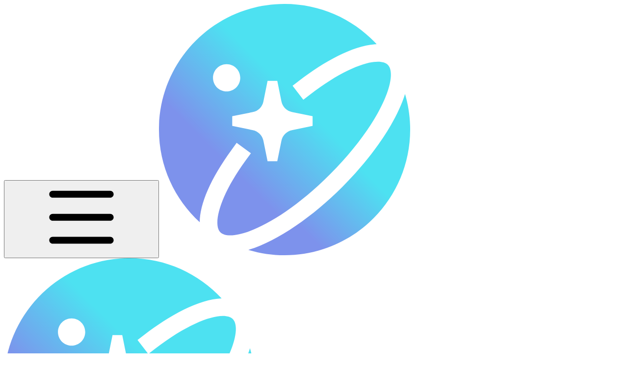

--- FILE ---
content_type: image/svg+xml
request_url: https://docs.spacestake.tech/~gitbook/image?url=https%3A%2F%2F4024537277-files.gitbook.io%2F%7E%2Ffiles%2Fv0%2Fb%2Fgitbook-x-prod.appspot.com%2Fo%2Fspaces%252FSrOSFAwmziM0a8MDJcGD%252Ficon%252FLxOMBOPpJMLAfOB4oLl9%252Fspacetkn_2blue_512x512.svg%3Falt%3Dmedia%26token%3D70d971e8-0799-4f87-8a69-51c661c47ce0&width=32&dpr=4&quality=100&sign=4e2c662f&sv=2
body_size: 539
content:
<svg xmlns="http://www.w3.org/2000/svg" xmlns:xlink="http://www.w3.org/1999/xlink" width="512px" height="512px" viewBox="0 0 512 512" version="1.1" transform="matrix(1, 0, 0, 1, 0, 0)">
<defs fill="#000000">
<linearGradient id="linear0" gradientUnits="userSpaceOnUse" x1="58.6724" y1="152.7529" x2="127.5682" y2="83.8571" gradientTransform="matrix(2,0,0,2,0,0)" fill="#000000">
<stop offset="0" style="stop-color:#7d92ec;stop-opacity:1;" fill="#000000"/>
<stop offset="1" style="stop-color:#4de1f1;stop-opacity:1;" fill="#000000"/>
</linearGradient>
<linearGradient id="linear1" gradientUnits="userSpaceOnUse" x1="153.1699" y1="236.1777" x2="213.7782" y2="175.5695" gradientTransform="matrix(2,0,0,2,0,0)" fill="#000000">
<stop offset="0" style="stop-color:#7d92ec;stop-opacity:1;" fill="#000000"/>
<stop offset="1" style="stop-color:#4de1f1;stop-opacity:1;" fill="#000000"/>
</linearGradient>
</defs>
<g id="surface1">
<path style=" stroke:none;fill-rule:nonzero;fill:url(#linear0);" d="M 147.714844 297.640625 L 158.320312 283.09375 L 187.40625 304.304688 L 176.800781 318.84375 C 122.554688 393.222656 109.6875 449.777344 125.125 465.21875 C 147.121094 487.214844 242.730469 452.996094 348.46875 347.269531 C 454.175781 241.5625 488.40625 145.96875 466.402344 123.96875 C 449.6875 107.234375 388.652344 122.683594 308.53125 184.253906 L 294.257812 195.222656 L 272.320312 166.679688 L 286.597656 155.714844 C 337.222656 116.820312 397.714844 83.511719 443.6875 81.972656 C 396.933594 31.574219 330.171875 0 256 0 C 114.625 0 0 114.613281 0 255.992188 C 0 330.722656 32.027344 397.949219 83.097656 444.753906 C 83.308594 406.976562 105.40625 355.660156 147.714844 297.640625 Z M 212.820312 198.875 L 221.34375 156.785156 L 241.175781 156.785156 L 249.671875 198.867188 C 251.847656 209.625 260.308594 218.085938 271.085938 220.273438 L 313.148438 228.789062 L 313.148438 248.613281 L 271.085938 257.125 C 260.308594 259.3125 251.847656 267.773438 249.671875 278.53125 L 241.15625 320.597656 L 221.34375 320.597656 L 212.820312 278.53125 C 210.632812 267.773438 202.175781 259.3125 191.398438 257.125 L 149.335938 248.613281 L 149.335938 228.789062 L 191.398438 220.289062 C 202.175781 218.113281 210.632812 209.644531 212.820312 198.875 Z M 137.921875 122.753906 C 153.273438 122.753906 165.710938 135.195312 165.710938 150.542969 C 165.710938 165.886719 153.273438 178.328125 137.921875 178.328125 C 122.574219 178.328125 110.121094 165.886719 110.121094 150.539062 C 110.121094 135.195312 122.574219 122.753906 137.921875 122.753906 Z M 137.921875 122.753906 "/>
<path style=" stroke:none;fill-rule:nonzero;fill:url(#linear1);" d="M 501.546875 183.609375 C 483.707031 241.777344 432.953125 313.6875 373.910156 372.722656 C 313.996094 432.632812 240.832031 484.03125 182.203125 501.148438 C 205.585938 508.175781 230.339844 512 256 512 C 397.382812 512 512 397.375 512 255.992188 C 512 230.851562 508.304688 206.570312 501.546875 183.609375 Z M 501.546875 183.609375 "/>
</g>
</svg>